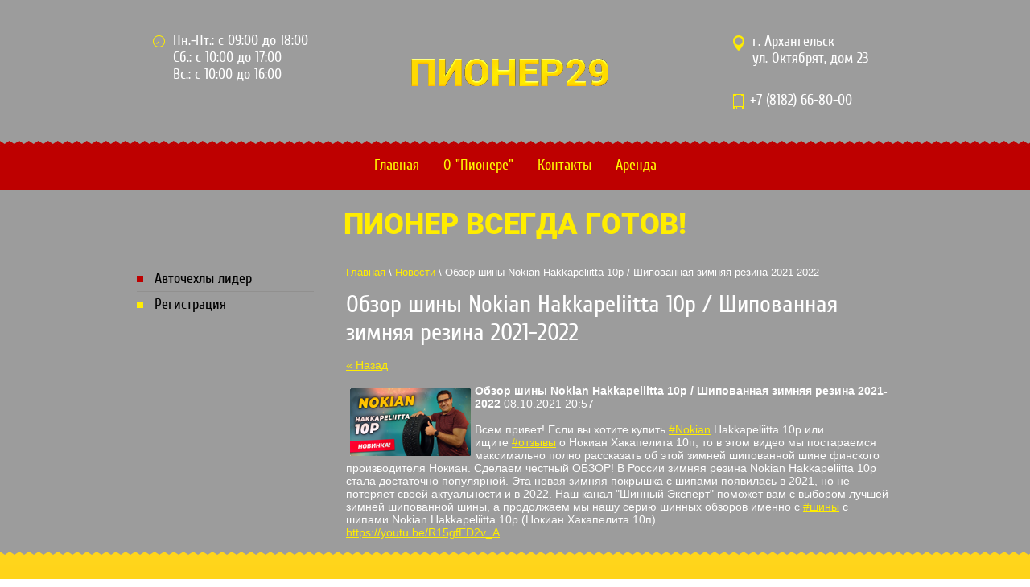

--- FILE ---
content_type: text/html; charset=utf-8
request_url: https://xn--29-mlclzffm.xn--p1ai/novosti/news_post/obzor-shiny-nokian-hakkapeliitta-10p-shipovannaya-zimnyaya-rezina-2021-2022
body_size: 4493
content:
								
	<!doctype html>
<!--[if lt IE 7]> <html class="no-js lt-ie9 lt-ie8 lt-ie7" lang="ru"> <![endif]-->
<!--[if IE 7]>    <html class="no-js lt-ie9 lt-ie8" lang="ru"> <![endif]-->
<!--[if IE 8]>    <html class="no-js lt-ie9" lang="ru"> <![endif]-->
<!--[if gt IE 8]><!--> 
<html class="no-js" lang="ru"> <!--<![endif]-->
<head>
<meta name="robots" content="all"/>
<meta http-equiv="Content-Type" content="text/html; charset=UTF-8" />
<meta name="description" content="Обзор шины Nokian Hakkapeliitta 10p / Шипованная зимняя резина 2021-2022" />
<meta name="keywords" content="Обзор шины Nokian Hakkapeliitta 10p / Шипованная зимняя резина 2021-2022" />
<meta name="SKYPE_TOOLBAR" content="SKYPE_TOOLBAR_PARSER_COMPATIBLE" />
<meta name='wmail-verification' content='9f36fa5de36706dda75b144a60346d56' />
<title>Обзор шины Nokian Hakkapeliitta 10p / Шипованная зимняя резина 2021-2022</title>
<link href="/t/v488/images/styles.scss.css" rel="stylesheet" type="text/css" />
<script src="/g/libs/jquery/1.10.2/jquery.min.js"></script>
<script src="/t/v488/images/modernizr-2.5.3.min.js"></script>
	<link rel="stylesheet" href="/g/css/styles_articles_tpl.css">
<link rel='stylesheet' type='text/css' href='/shared/highslide-4.1.13/highslide.min.css'/>
<script type='text/javascript' src='/shared/highslide-4.1.13/highslide-full.packed.js'></script>
<script type='text/javascript'>
hs.graphicsDir = '/shared/highslide-4.1.13/graphics/';
hs.outlineType = null;
hs.showCredits = false;
hs.lang={cssDirection:'ltr',loadingText:'Загрузка...',loadingTitle:'Кликните чтобы отменить',focusTitle:'Нажмите чтобы перенести вперёд',fullExpandTitle:'Увеличить',fullExpandText:'Полноэкранный',previousText:'Предыдущий',previousTitle:'Назад (стрелка влево)',nextText:'Далее',nextTitle:'Далее (стрелка вправо)',moveTitle:'Передвинуть',moveText:'Передвинуть',closeText:'Закрыть',closeTitle:'Закрыть (Esc)',resizeTitle:'Восстановить размер',playText:'Слайд-шоу',playTitle:'Слайд-шоу (пробел)',pauseText:'Пауза',pauseTitle:'Приостановить слайд-шоу (пробел)',number:'Изображение %1/%2',restoreTitle:'Нажмите чтобы посмотреть картинку, используйте мышь для перетаскивания. Используйте клавиши вперёд и назад'};</script>

            <!-- 46b9544ffa2e5e73c3c971fe2ede35a5 -->
            <script src='/shared/s3/js/lang/ru.js'></script>
            <script src='/shared/s3/js/common.min.js'></script>
        <link rel='stylesheet' type='text/css' href='/shared/s3/css/calendar.css' /><link rel="icon" href="/favicon.ico" type="image/x-icon">
<script src="/shared/misc/includeform.js"></script>
<script src="/t/v488/images/map_script.js"></script>
  <script src="http://api-maps.yandex.ru/2.0-stable/?load=package.full&lang=ru"  type="text/javascript"></script>
<script type="text/javascript">mjsMap({data: [{name: "Пионер", coords: "64.53283,40.59732", desc: "Точка на карте"}],zoom: "14",center: "64.53283,40.59732",type: "0",id: 'block_map' });</script>
<script src="https://zachestnyibiznes.ru/js/zchb-widget.js"></script>
</head>
<body>
	<div class="site-wrapper inner-page">
		<header class="site-header-wrapper">
			<div class="site-header">
			<div class="top-panel">
				<div class="time"><p>Пн.-Пт.: с 09:00 до&nbsp;18:00</p>

<p>Сб.: с 10:00 до 17:00</p>

<p>Вс.: с 10:00 до 16:00</p></div>									<div class="site-logo">        
						<a href="http://xn--29-mlclzffm.xn--p1ai"><img src="/d/logo_4.png" alt=""></a>
					</div>
								<div class="top-right-block">
					<div class="addres"><p>г. Архангельск<br />
ул. Октябрят, дом 23</p></div>										<div class="phone">
													<a href="tel:+7 (8182) 66-80-00">+7 (8182) 66-80-00</a>
											</div>
								</div>
				<div class="clear"></div>
			</div>
									<nav class="top-menu">
						<ul>
															<li ><a  href="/">Главная</a></li>
															<li ><a  href="/about">О "Пионере"</a></li>
															<li ><a  href="/kontakty">Контакты</a></li>
															<li ><a  href="/arenda">Аренда</a></li>
													</ul>
					</nav>
													<div class="site-slogan"><p>Пионер всегда готов!</p></div>
					
			</div>
		</header>
				<div class="site-content-wrapper">
						<div class="site-content">
				<div class="content-column" style="padding-top:0;">
											<nav class="wrap-page-path">
							
<div class="page-path" data-url="/novosti"><a href="/"><span>Главная</span></a> \ <a href="/novosti"><span>Новости</span></a> \ <span>Обзор шины Nokian Hakkapeliitta 10p / Шипованная зимняя резина 2021-2022</span></div>						</nav>
										 <h1 >Обзор шины Nokian Hakkapeliitta 10p / Шипованная зимняя резина 2021-2022</h1>

	<style type="text/css">
		.n-thumb {
			float: left;
			margin: 5px;
		}
	</style>



			<a href="/novosti">&laquo; Назад</a>
		<br/>
		<br/>
		<div>
			<img src="/thumb/2/bWcWUMulwDrdJJIK5G3xlw/150r150/d/2021-10-08_20-42-53.png" class="n-thumb" alt="" />
			<b>Обзор шины Nokian Hakkapeliitta 10p / Шипованная зимняя резина 2021-2022</b>&nbsp;08.10.2021 20:57<br/><br/>
			<p>Всем привет! Если вы хотите купить&nbsp;<a href="https://vk.com/feed?section=search&amp;q=%23Nokian">#Nokian</a>&nbsp;Hakkapeliitta 10p или ищите&nbsp;<a href="https://vk.com/feed?section=search&amp;q=%23%D0%BE%D1%82%D0%B7%D1%8B%D0%B2%D1%8B">#отзывы</a>&nbsp;о Нокиан Хакапелита 10п, то в этом видео мы постараемся максимально полно рассказать об этой зимней шипованной шине финского производителя Нокиан. Сделаем честный ОБЗОР! В России зимняя резина Nokian Hakkapeliitta 10p стала достаточно популярной. Эта новая зимняя покрышка с шипами появилась в 2021, но не потеряет своей актуальности и в 2022. Наш канал &quot;Шинный Эксперт&quot; поможет вам с выбором лучшей зимней шипованной шины, а продолжаем мы нашу серию шинных обзоров именно с&nbsp;<a href="https://vk.com/feed?section=search&amp;q=%23%D1%88%D0%B8%D0%BD%D1%8B">#шины</a>&nbsp;с шипами Nokian Hakkapeliitta 10p (Нокиан Хакапелита 10п).</p>

<p><a href="https://youtu.be/R15gfED2v_A">https://youtu.be/R15gfED2v_A</a></p>
			<br clear="all"/>
		</div>
			


<div class="clear"></div>
				</div>
			</div>
			<aside class="left-column" style="margin-top:0;">
									<nav class="side-menu-wrapper">
						<ul class="side-menu"><li><a href="/lider" >Авточехлы лидер</a></li><li><a href="/user" >Регистрация</a></li></ul>					</nav>
											</aside>
			<div class="clear"></div>
		</div>
				<div class="clear-footer"></div>
	</div>
	<footer class="footer-wrapper inner">
		<div class="mapblock-wrap">
			  <div class="mapblock" id="block_map" style="height: 298px"></div>
			</div>
		<div class="footer">
							<nav class="bottom-menu">
					<ul>
													<li ><a  href="/">Главная</a></li>
													<li ><a  href="/about">О "Пионере"</a></li>
													<li ><a  href="/kontakty">Контакты</a></li>
													<li ><a  href="/arenda">Аренда</a></li>
											</ul>
				</nav>
						<div class="bottom-panel">
						<div class="f_addres"><p>г. Архангельск<br />
ул. Октябрят, дом 23</p></div>							<div class="f_phone">
													<a href="tel:+7 (8182) 66-80-00">+7 (8182) 66-80-00</a>
											</div>
					<div class="f_time"><p>Пн.-Пт.: с 09:00 до&nbsp;18:00</p>

<p>Сб.: с 10:00 до 17:00</p>

<p>Вс.: с 10:00 до 16:00</p></div>				
								<div class="clear"></div>
			</div>
			<div class="copyrights">
									&copy; 2016 - 2026 
			</div>
			<div class="mega">
				<span style='font-size:14px;' class='copyright'><!--noindex-->Создание, <span style="text-decoration:underline; cursor: pointer;" onclick="javascript:window.open('https://megagr'+'oup.ru?utm_referrer='+location.hostname)" class="copyright">разработка сайта</span> — студия Мегагрупп.ру. <!--/noindex--></span>
			</div>
			<div class="counters">
				<!--LiveInternet counter--><script type="text/javascript"><!--
new Image().src = "//counter.yadro.ru/hit?r"+
escape(document.referrer)+((typeof(screen)=="undefined")?"":
";s"+screen.width+"*"+screen.height+"*"+(screen.colorDepth?
screen.colorDepth:screen.pixelDepth))+";u"+escape(document.URL)+
";"+Math.random();//--></script><!--/LiveInternet-->
<!--LiveInternet logo--><a href="//www.liveinternet.ru/click"
target="_blank"><img src="//counter.yadro.ru/logo?12.17"
title="LiveInternet: показано число просмотров за 24 часа, посетителей за 24 часа и за сегодня"
alt="" border="0" width="88" height="31"/></a><!--/LiveInternet-->
<!--__INFO2026-01-18 01:55:06INFO__-->

			</div> 
			
		</div>
	</footer>
<!-- 1155 -->
<a class="zchbLink" href="https://zachestnyibiznes.ru/company/ip/304290133000512_292600080004_Bulava-Nikolay-Aleksandrovich?w=1">
    <div class="zchbWidgetSmall">
        <div class="zchbHead zchbSmall"><big>Мы&nbsp;&ndash;&nbsp;<span>ЗА</span>ЧЕСТНЫЙБИЗНЕС</big></div>
    </div>
</a>

<!-- assets.bottom -->
<!-- </noscript></script></style> -->
<script src="/my/s3/js/site.min.js?1768462484" ></script>
<script >/*<![CDATA[*/
var megacounter_key="f9c225be19f01ed432d959774523c491";
(function(d){
    var s = d.createElement("script");
    s.src = "//counter.megagroup.ru/loader.js?"+new Date().getTime();
    s.async = true;
    d.getElementsByTagName("head")[0].appendChild(s);
})(document);
/*]]>*/</script>
<script >/*<![CDATA[*/
$ite.start({"sid":1166859,"vid":1172179,"aid":1393568,"stid":4,"cp":21,"active":true,"domain":"xn--29-mlclzffm.xn--p1ai","lang":"ru","trusted":false,"debug":false,"captcha":3,"onetap":[{"provider":"vkontakte","provider_id":"51963480","code_verifier":"MUzMMRNGVNGZUzFWZTUljihJj2mUYgm2ZYG444DWOYM"}]});
/*]]>*/</script>
<!-- /assets.bottom -->
</body>
</html>

--- FILE ---
content_type: text/css
request_url: https://xn--29-mlclzffm.xn--p1ai/t/v488/images/styles.scss.css
body_size: 4456
content:
@font-face {
  font-family: 'Cuprum';
  src: url('/g/fonts/cuprum//cuprum-b.eot');
  src: local('O'), url('/g/fonts/cuprum//cuprum-b.woff') format('woff'), url('/g/fonts/cuprum//cuprum-b.ttf') format('truetype'), url('/g/fonts/cuprum//cuprum-b.svg') format('svg');
  font-weight: 700;
  font-style: normal; }

@font-face {
  font-family: 'Cuprum';
  src: url('/g/fonts/cuprum//cuprum-r.eot');
  src: local('O'), url('/g/fonts/cuprum//cuprum-r.woff') format('woff'), url('/g/fonts/cuprum//cuprum-r.ttf') format('truetype'), url('/g/fonts/cuprum//cuprum-r.svg') format('svg');
  font-weight: 400;
  font-style: normal; }

@font-face {
  font-family: 'Roboto';
  src: url('/g/fonts/roboto//roboto-bl.eot');
  src: local('O'), url('/g/fonts/roboto//roboto-bl.woff') format('woff'), url('/g/fonts/roboto//roboto-bl.ttf') format('truetype'), url('/g/fonts/roboto//roboto-bl.svg') format('svg');
  font-weight: 900;
  font-style: normal; }

body, html {
  padding: 0;
  margin: 0;
  height: 100%;
  min-width: 980px;
  position: relative; }

body {
  font: 400 14px 'Arial', sans-serif;
  color: #fff;
  background: none;
  /*table.table1 tr:hover { background:#e0e0e0; }*/
  /*table.table2 tr:hover { background:#e0e0e0;}*/
  /*=== GALLERY */ }
  body a {
    color: #ffed00; }
    body a:hover {
      text-decoration: none;
      color: #ffed00; }
  body .wrap-page-path {
    margin: 0 0 15px; }
    body .wrap-page-path .page-path {
      color: #fff;
      font: normal 13px Arial, Helvetica, sans-serif; }
      body .wrap-page-path .page-path a {
        color: #ffed00; }
  body div, body span, body h1, body h2, body h3, body h4, body h5, body h6, body p, body em, body strong, body sub, body sup, body b, body u, body i, body dl, body dt, body dd, body ol, body ul, body li, body form, body label, body tbody, body tfoot, body thead, body tr, body th, body td, body article, body aside, body canvas, body details, body figcaption, body figure, body footer, body header, body hgroup, body menu, body nav, body section, body summary, body time, body mark, body audio, body video {
    margin: 0;
    padding: 0;
    border: 0;
    outline: 0;
    background: transparent;
    font-size: 100%; }
  body a {
    margin: 0;
    padding: 0;
    font-size: 100%;
    background: transparent;
    outline: none; }
  body article, body aside, body details, body figcaption, body figure, body footer, body header, body hgroup, body menu, body nav, body section {
    display: block; }
  body nav ul {
    list-style: none; }
  body sub, body sup {
    font-size: 75%;
    line-height: 0;
    position: relative;
    vertical-align: baseline; }
  body sup {
    top: -0.5em; }
  body sub {
    bottom: -0.25em; }
  body ins {
    text-decoration: none; }
  body p, body pre, body blockquote, body ul, body ol, body dl {
    margin: 1em 0; }
  body blockquote {
    margin-left: 40px;
    margin-right: 40px; }
  body ol, body ul, body dd {
    margin-left: 40px; }
  body pre, body code, body kbd, body samp {
    font-family: monospace, sans-serif; }
  body h1, body h2, body h3, body h4, body h5, body h6 {
    font-family: 'Cuprum', Helvetica, sans-serif;
    margin: 0;
    color: #fff;
    font-weight: 400;
    padding-bottom: 15px; }
  body h1 {
    font-size: 30px;
    line-height: normal; }
  body h2 {
    font-size: 28px;
    line-height: normal; }
  body h3 {
    font-size: 26px;
    line-height: normal; }
  body h4 {
    font-size: 24px;
    line-height: normal; }
  body h5 {
    font-size: 22px;
    line-height: normal; }
  body h6 {
    font-size: 20px;
    line-height: normal; }
  body hr {
    color: #000;
    border: none;
    /* Убираем границу для браузера Firefox */
    background-color: #000;
    /* Цвет линии для браузера Firefox и Opera */
    height: 1px;
    /* Толщина линии */ }
  body table.table0 {
    border-collapse: collapse; }
  body table.table0 td {
    padding: 5px;
    border: none; }
  body table.table1 {
    border-collapse: collapse; }
  body table.table1 td {
    padding: 5px;
    border: 1px solid #000; }
  body table.table2 {
    border-collapse: collapse; }
  body table.table2 td {
    padding: 5px;
    border: 1px solid #000; }
  body table.table2 th {
    padding: 8px 5px;
    border: 1px solid #000;
    background-color: #000;
    color: #fff;
    text-align: left; }
  body table.table0 td p, body table.table1 td p, body table.table2 td p {
    padding: 0;
    margin: 0;
    text-indent: 0; }
  body table.gallery {
    border-spacing: 10px;
    border-collapse: separate; }
  body table.gallery td {
    background-color: #000;
    text-align: center;
    padding: 15px; }

.clear, .clear-footer {
  clear: both;
  height: 0;
  font-size: 0;
  line-height: 0; }

.clear-footer {
  padding-top: 550px; }

.site-wrapper {
  height: auto !important;
  height: 100%;
  min-height: 100%;
  min-width: 940px;
  margin: 0 0 -550px 0;
  background: #9c9c9c;
  overflow: hidden; }
  .site-wrapper .site-header-wrapper {
    position: relative; }
    .site-wrapper .site-header-wrapper .site-header {
      margin: 0 auto;
      width: 940px;
      min-height: 331px; }
      .site-wrapper .site-header-wrapper .site-header .top-panel {
        height: 175px; }
        .site-wrapper .site-header-wrapper .site-header .top-panel .time {
          color: #fff;
          font: 400 18px 'Cuprum', Helvetica, sans-serif;
          background: url(time-marcer.png) no-repeat 0px 44px;
          width: 190px;
          padding-left: 25px;
          margin-left: 20px;
          padding-top: 40px;
          float: left; }
        .site-wrapper .site-header-wrapper .site-header .top-panel .site-logo {
          float: left;
          width: 457px;
          padding-top: 67px;
          padding-left: 8px; }
          .site-wrapper .site-header-wrapper .site-header .top-panel .site-logo a {
            display: block; }
        .site-wrapper .site-header-wrapper .site-header .top-panel .top-right-block {
          float: right;
          width: 200px; }
          .site-wrapper .site-header-wrapper .site-header .top-panel .top-right-block .addres {
            font: 400 18px 'Cuprum', Helvetica, sans-serif;
            color: #fff;
            width: 150px;
            text-align: left;
            padding-top: 41px;
            padding-left: 25px;
            background: url(addres-marcer.png) no-repeat 1px 44px; }
          .site-wrapper .site-header-wrapper .site-header .top-panel .top-right-block .phone {
            font: 400 18px 'Cuprum', Helvetica, sans-serif;
            padding-left: 22px;
            padding-top: 31px;
            padding-bottom: 5px;
            background: url(phone-marcer.png) no-repeat 1px 34px; }
            .site-wrapper .site-header-wrapper .site-header .top-panel .top-right-block .phone a {
              color: #fff;
              text-decoration: none; }
      .site-wrapper .site-header-wrapper .site-header .top-menu {
        position: relative;
        z-index: 1;
        height: 61px; }
        .site-wrapper .site-header-wrapper .site-header .top-menu:after {
          content: '';
          position: absolute;
          display: block;
          background: url(top-menu-bg.jpg) repeat-x top center;
          height: 61px;
          left: -10000px;
          right: -10000px;
          top: 0;
          z-index: -1; }
        .site-wrapper .site-header-wrapper .site-header .top-menu > ul {
          margin: 0;
          list-style: none;
          font-size: 0;
          line-height: 0;
          text-align: center;
          padding-top: 15px; }
          .site-wrapper .site-header-wrapper .site-header .top-menu > ul > li {
            display: inline-block;
            vertical-align: top; }
            .site-wrapper .site-header-wrapper .site-header .top-menu > ul > li > a {
              display: block;
              font: 400 18px/32px 'Cuprum', Helvetica, sans-serif;
              padding: 0 15px;
              text-decoration: none;
              color: #fff600;
              -webkit-transition: all 0.3s;
              -moz-transition: all 0.3s;
              -o-transition: all 0.3s;
              -ms-transition: all 0.3s;
              transition: all 0.3s; }
              .site-wrapper .site-header-wrapper .site-header .top-menu > ul > li > a:hover {
                background: #fff600;
                color: #bd0000;
                -webkit-transition: all 0.3s;
                -moz-transition: all 0.3s;
                -o-transition: all 0.3s;
                -ms-transition: all 0.3s;
                transition: all 0.3s; }
      .site-wrapper .site-header-wrapper .site-header .site-slogan {
        color: #ffed00;
        font: 900 36px 'Roboto', Helvetica, sans-serif;
        text-transform: uppercase;
        text-align: center;
        width: 940px;
        padding-top: 22px;
        background: #9c9c9c; }
    .site-wrapper .site-header-wrapper p {
      padding: 0;
      margin: 0; }
    .site-wrapper .site-header-wrapper img {
      border: none; }
    .site-wrapper .site-header-wrapper a {
      color: #000; }
  .site-wrapper .top-edit-block-wrapper {
    background: url(bg1.gif) repeat top center; }
    .site-wrapper .top-edit-block-wrapper .top-edit-block {
      width: 940px;
      margin: 0 auto;
      padding: 70px 0; }
      .site-wrapper .top-edit-block-wrapper .top-edit-block .top-edit-blokc-big {
        text-align: center; }
        .site-wrapper .top-edit-block-wrapper .top-edit-block .top-edit-blokc-big .top-edit-blokc-big-item {
          text-align: left;
          display: inline-block;
          width: 460px;
          text-decoration: none;
          vertical-align: top;
          margin: 0 4px; }
          .site-wrapper .top-edit-block-wrapper .top-edit-block .top-edit-blokc-big .top-edit-blokc-big-item img {
            width: 460px;
            height: 300px;
            overflow: hidden; }
          .site-wrapper .top-edit-block-wrapper .top-edit-block .top-edit-blokc-big .top-edit-blokc-big-item .top-edit-blokc-big-item-title {
            color: #fbf5f4;
            font: 400 30px 'Cuprum', Helvetica, sans-serif;
            padding: 10px 14px 0 14px; }
          .site-wrapper .top-edit-block-wrapper .top-edit-block .top-edit-blokc-big .top-edit-blokc-big-item .top-edit-blokc-big-item-text {
            color: #fbf5f4;
            font: 400 14px 'Cuprum', Helvetica, sans-serif;
            padding: 0 16px; }
      .site-wrapper .top-edit-block-wrapper .top-edit-block .top-edit-blokc-small {
        text-align: center;
        width: 940px;
        padding-top: 35px; }
        .site-wrapper .top-edit-block-wrapper .top-edit-block .top-edit-blokc-small .top-edit-blokc-small-item {
          text-align: left;
          display: inline-block;
          width: 220px;
          text-decoration: none;
          margin: 0 6px;
          vertical-align: top; }
          .site-wrapper .top-edit-block-wrapper .top-edit-block .top-edit-blokc-small .top-edit-blokc-small-item img {
            width: 220px;
            height: 174px;
            overflow: hidden; }
          .site-wrapper .top-edit-block-wrapper .top-edit-block .top-edit-blokc-small .top-edit-blokc-small-item .top-edit-blokc-small-item-title {
            color: #fbf5f4;
            font: 400 22px 'Cuprum', Helvetica, sans-serif;
            padding-top: 10px;
            padding-left: 22px; }
          .site-wrapper .top-edit-block-wrapper .top-edit-block .top-edit-blokc-small .top-edit-blokc-small-item .top-edit-blokc-small-item-text {
            color: #fbf5f4;
            font: 400 14px 'Cuprum', Helvetica, sans-serif;
            padding: 1px 21px; }
  .site-wrapper p {
    margin: 0; }
  .site-wrapper .site-content-wrapper {
    position: relative;
    margin: 0 auto;
    width: 940px; }
    .site-wrapper .site-content-wrapper .content-edit-block {
      text-align: center;
      width: 940px;
      margin: 0 auto;
      float: left;
      padding-top: 71px; }
      .site-wrapper .site-content-wrapper .content-edit-block .content-edit-block-item {
        background: #fff;
        width: 180px;
        min-height: 180px;
        padding: 20px;
        text-align: center;
        display: inline-block;
        vertical-align: top;
        margin: 0 6px; }
        .site-wrapper .site-content-wrapper .content-edit-block .content-edit-block-item .content-edit-block-item-title {
          color: #333;
          font: 400 20px 'Cuprum', Helvetica, sans-serif;
          text-transform: uppercase;
          text-align: left; }
        .site-wrapper .site-content-wrapper .content-edit-block .content-edit-block-item .content-edit-block-item-text {
          color: #333;
          font: 400 16px 'Arial', Helvetica, sans-serif;
          text-align: left;
          padding-top: 14px; }
    .site-wrapper .site-content-wrapper .site-content {
      width: 100%;
      float: left; }
      .site-wrapper .site-content-wrapper .site-content .content-column {
        padding: 59px 0 70px 0px; }
    .site-wrapper .site-content-wrapper .left-column {
      float: left;
      width: 220px;
      margin-left: -100%;
      display: none; }
      .site-wrapper .site-content-wrapper .left-column .side-menu-wrapper > .side-menu {
        margin: 0;
        padding: 0;
        list-style: none; }
        .site-wrapper .site-content-wrapper .left-column .side-menu-wrapper > .side-menu > li {
          font: 400 18px 'Cuprum', Helvetica, sans-serif; }
          .site-wrapper .site-content-wrapper .left-column .side-menu-wrapper > .side-menu > li > a {
            display: block;
            text-decoration: none;
            color: #010101;
            padding: 5px 22px;
            -webkit-transition: all 0.3s;
            -moz-transition: all 0.3s;
            -o-transition: all 0.3s;
            -ms-transition: all 0.3s;
            transition: all 0.3s; }
            .site-wrapper .site-content-wrapper .left-column .side-menu-wrapper > .side-menu > li > a:hover {
              background: #bd0000;
              color: #fff;
              -webkit-transition: all 0.3s;
              -moz-transition: all 0.3s;
              -o-transition: all 0.3s;
              -ms-transition: all 0.3s;
              transition: all 0.3s; }
          .site-wrapper .site-content-wrapper .left-column .side-menu-wrapper > .side-menu > li:nth-child(2n+1) {
            background: url(left-mercer-1.gif) no-repeat 0px 12px; }
          .site-wrapper .site-content-wrapper .left-column .side-menu-wrapper > .side-menu > li:nth-child(2n+2) {
            background: url(left-mercer-2.gif) no-repeat 0px 12px; }
          .site-wrapper .site-content-wrapper .left-column .side-menu-wrapper > .side-menu > li ul {
            margin: 0;
            padding: 5px 0 0 30px;
            list-style: none; }
            .site-wrapper .site-content-wrapper .left-column .side-menu-wrapper > .side-menu > li ul li a {
              display: block;
              text-decoration: none;
              padding-bottom: 5px;
              color: #333;
              padding-left: 10px;
              background: url(ul-marcer.png) no-repeat 0px 8px; }
              .site-wrapper .site-content-wrapper .left-column .side-menu-wrapper > .side-menu > li ul li a:hover {
                text-decoration: underline;
                color: #bd0000;
                background: url(ul-hover.png) no-repeat 0px 8px; }
        .site-wrapper .site-content-wrapper .left-column .side-menu-wrapper > .side-menu > li + li {
          border-top: 1px solid #91908f; }
      .site-wrapper .site-content-wrapper .left-column p {
        margin: 0; }
      .site-wrapper .site-content-wrapper .left-column .stock {
        position: relative;
        margin: 30px auto 30px auto;
        width: 180px;
        background: #bd0000;
        margin-top: 30px;
        padding: 20px; }
        .site-wrapper .site-content-wrapper .left-column .stock .stock-size .stock-title {
          font: 400 29px 'Cuprum', sans-serif;
          color: #fff; }
        .site-wrapper .site-content-wrapper .left-column .stock .stock-size .stock-text {
          font: 400 16px 'Arial', sans-serif;
          color: #fff;
          padding-bottom: 15px; }
        .site-wrapper .site-content-wrapper .left-column .stock .stock-size img {
          width: 180px;
          height: 180px;
          overflow: hidden;
          padding-bottom: 20px; }
  .site-wrapper .service-block-wrapper {
    background: #b5b5b5;
    padding-top: 70px; }
    .site-wrapper .service-block-wrapper .service-block {
      width: 940px;
      margin: 0 auto;
      text-align: center; }
      .site-wrapper .service-block-wrapper .service-block .service-block-item {
        text-align: center;
        width: 300px;
        display: inline-block;
        text-decoration: none;
        vertical-align: top;
        margin: 0 5px 30px 5px; }
        .site-wrapper .service-block-wrapper .service-block .service-block-item img {
          width: 296px;
          height: 166px;
          border: 2px solid #9c9c9c; }
        .site-wrapper .service-block-wrapper .service-block .service-block-item .service-block-item-text {
          color: #fff;
          font: 400 20px 'Cuprum', sans-serif;
          text-transform: uppercase;
          padding-top: 20px; }
  .site-wrapper .ivent-wrapper {
    background: url(bg1.gif) repeat top center; }
    .site-wrapper .ivent-wrapper .ivent {
      width: 940px;
      margin: 0 auto;
      padding-top: 63px;
      text-align: center;
      padding-bottom: 66px; }
      .site-wrapper .ivent-wrapper .ivent .ivent-title {
        font: 400 30px 'Cuprum', sans-serif;
        color: #fff;
        text-transform: uppercase;
        text-align: center;
        padding-bottom: 29px; }
      .site-wrapper .ivent-wrapper .ivent .ivent-item {
        width: 457px;
        height: 180px;
        background: #fff;
        display: inline-block;
        margin: 0px 5px 17px 5px; }
        .site-wrapper .ivent-wrapper .ivent .ivent-item .ivent-item-left {
          float: left; }
        .site-wrapper .ivent-wrapper .ivent .ivent-item .ivent-item-left img {
          width: 180px;
          height: 180px;
          overflow: hidden; }
        .site-wrapper .ivent-wrapper .ivent .ivent-item .ivent-item-right {
          color: #333;
          float: right;
          width: 260px; }
        .site-wrapper .ivent-wrapper .ivent .ivent-item .ivent-item-right .ivent-item-right-title {
          font: 700 24px 'Cuprum', sans-serif;
          text-align: left;
          padding-top: 16px; }
        .site-wrapper .ivent-wrapper .ivent .ivent-item .ivent-item-right .ivent-item-right-right {
          font: 400 15px 'Arial', sans-serif;
          padding-top: 16px;
          text-align: left; }
      .site-wrapper .ivent-wrapper .ivent .ivent-all {
        display: block;
        margin: 0 auto;
        width: 132px;
        text-align: center;
        font: 400 18px 'Cuprum', sans-serif;
        color: #fff;
        margin-top: 15px;
        height: 27px;
        padding-top: 4px;
        background: #ffae08; }

.inner-page .site-content-wrapper .left-column {
  display: block;
  margin-top: 70px; }
  .inner-page .site-content-wrapper .site-content .content-column {
    padding: 70px 0 0 260px; }
  .inner-page .site-content-wrapper .content-edit-block {
    padding-top: 0; }

.footer-wrapper {
  min-width: 940px;
  margin: 0;
  position: relative;
  background: url(footer-bg.jpg) repeat-x top center; }
  .footer-wrapper .mapblock-wrap {
    margin: 0 auto;
    height: 298px;
    width: 100%;
    position: absolute;
    bottom: 0;
    z-index: 5; }
  .footer-wrapper p {
    padding: 0;
    margin: 0; }
  .footer-wrapper img {
    border: none; }
  .footer-wrapper a {
    color: #000; }
  .footer-wrapper .footer {
    position: relative;
    width: 940px;
    margin: 0 auto;
    height: 548px; }
    .footer-wrapper .footer .bottom-menu {
      padding-top: 41px; }
      .footer-wrapper .footer .bottom-menu > ul {
        margin: 0;
        padding: 0;
        list-style: none;
        font-size: 0;
        line-height: 0;
        text-align: center; }
        .footer-wrapper .footer .bottom-menu > ul > li {
          display: inline-block;
          vertical-align: top; }
        .footer-wrapper .footer .bottom-menu > ul > li > a {
          display: block;
          font: 400 18px/34px 'Cuprum', Helvetica, sans-serif;
          padding: 0 15px;
          text-decoration: none;
          color: #333;
          -webkit-transition: all 0.3s;
          -moz-transition: all 0.3s;
          -o-transition: all 0.3s;
          -ms-transition: all 0.3s;
          transition: all 0.3s; }
          .footer-wrapper .footer .bottom-menu > ul > li > a:hover {
            background: #bd0000;
            color: #fff;
            -webkit-transition: all 0.3s;
            -moz-transition: all 0.3s;
            -o-transition: all 0.3s;
            -ms-transition: all 0.3s;
            transition: all 0.3s; }
    .footer-wrapper .footer .bottom-panel {
      margin-top: 33px; }
      .footer-wrapper .footer .bottom-panel .f_time {
        float: right;
        color: #282828;
        font: 400 18px 'Cuprum', Helvetica, sans-serif;
        background: url(f-marcer-time.png) no-repeat 24px 3px;
        width: 190px;
        text-align: right;
        padding-left: 25px;
        margin-right: 70px; }
      .footer-wrapper .footer .bottom-panel .f_addres {
        font: 400 18px 'Cuprum', Helvetica, sans-serif;
        color: #282828;
        width: 250px;
        text-align: left;
        padding-left: 86px;
        float: left;
        background: url(f-marcer-addres.png) no-repeat 60px 3px; }
      .footer-wrapper .footer .bottom-panel .f_phone {
        float: left;
        font: 400 18px 'Cuprum', Helvetica, sans-serif;
        padding-left: 22px;
        margin-left: 58px;
        padding-bottom: 6px;
        background: url(f-marcer-phone.png) no-repeat 1px 3px; }
        .footer-wrapper .footer .bottom-panel .f_phone a {
          color: #282828;
          text-decoration: none; }
    .footer-wrapper .footer .copyrights {
      float: left;
      padding-left: 17px;
      padding-top: 45px;
      color: #282828;
      font: 400 14px 'Cuprum', Helvetica, sans-serif; }
    .footer-wrapper .footer .mega {
      float: right;
      padding-right: 22px;
      padding-top: 44px;
      color: #0f88c2;
      font: 400 12px 'Cuprum', Helvetica, sans-serif; }
      .footer-wrapper .footer .mega span {
        font-size: 12px !important; }
      .footer-wrapper .footer .mega a {
        color: #0f88c2; }
        .footer-wrapper .footer .mega a:hover {
          color: #0f88c2; }
    .footer-wrapper .footer .counters {
      position: absolute;
      top: 180px;
      width: 960px;
      text-align: center; }

.inner {
  background: url(in-f.png) repeat-x top center; }


--- FILE ---
content_type: text/javascript
request_url: https://counter.megagroup.ru/f9c225be19f01ed432d959774523c491.js?r=&s=1280*720*24&u=https%3A%2F%2Fxn--29-mlclzffm.xn--p1ai%2Fnovosti%2Fnews_post%2Fobzor-shiny-nokian-hakkapeliitta-10p-shipovannaya-zimnyaya-rezina-2021-2022&t=%D0%9E%D0%B1%D0%B7%D0%BE%D1%80%20%D1%88%D0%B8%D0%BD%D1%8B%20Nokian%20Hakkapeliitta%2010p%20%2F%20%D0%A8%D0%B8%D0%BF%D0%BE%D0%B2%D0%B0%D0%BD%D0%BD%D0%B0%D1%8F%20%D0%B7%D0%B8%D0%BC%D0%BD%D1%8F%D1%8F%20%D1%80%D0%B5%D0%B7%D0%B8%D0%BD%D0%B0%202021-2022&fv=0,0&en=1&rld=0&fr=0&callback=_sntnl1768726198665&1768726198665
body_size: 96
content:
//:1
_sntnl1768726198665({date:"Sun, 18 Jan 2026 08:49:58 GMT", res:"1"})